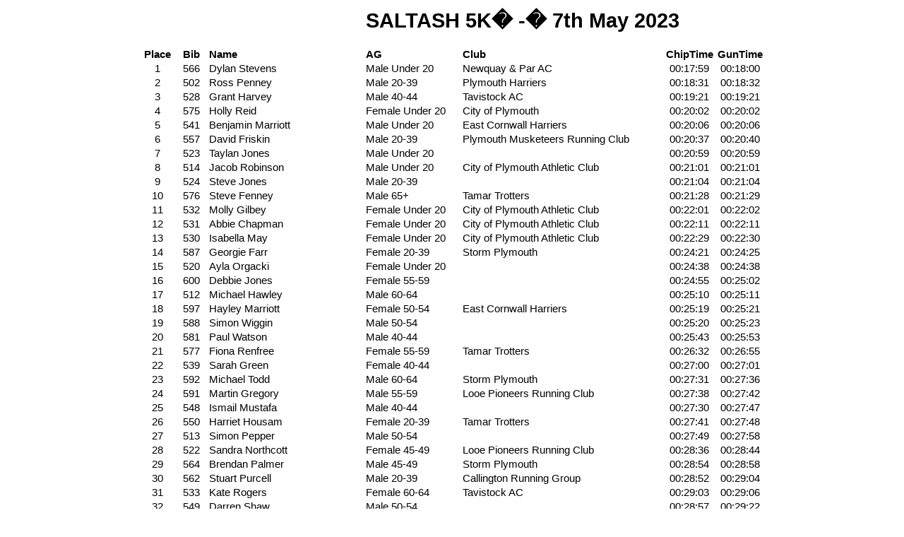

--- FILE ---
content_type: text/html; charset=UTF-8
request_url: https://www.tamartrotters.co.uk/wp-content/uploads/2023/05/saltash_5k_07-05-23.htm
body_size: 4219
content:
<html xmlns:o="urn:schemas-microsoft-com:office:office"
xmlns:x="urn:schemas-microsoft-com:office:excel"
xmlns="http://www.w3.org/TR/REC-html40">

<head>
<meta http-equiv=Content-Type content="text/html; charset=windows-1252">
<meta name=ProgId content=Excel.Sheet>
<meta name=Generator content="Microsoft Excel 15">
<link rel=File-List href="saltash_5k_07-05-23_files/filelist.xml">
<style id="Overall Results (1)_15091_Styles">
<!--table
	{mso-displayed-decimal-separator:"\.";
	mso-displayed-thousand-separator:"\,";}
.xl1515091
	{padding-top:1px;
	padding-right:1px;
	padding-left:1px;
	mso-ignore:padding;
	color:black;
	font-size:11.0pt;
	font-weight:400;
	font-style:normal;
	text-decoration:none;
	font-family:Calibri, sans-serif;
	mso-font-charset:0;
	mso-number-format:General;
	text-align:general;
	vertical-align:bottom;
	mso-background-source:auto;
	mso-pattern:auto;
	white-space:nowrap;}
.xl6315091
	{padding-top:1px;
	padding-right:1px;
	padding-left:1px;
	mso-ignore:padding;
	color:black;
	font-size:11.0pt;
	font-weight:400;
	font-style:normal;
	text-decoration:none;
	font-family:Calibri, sans-serif;
	mso-font-charset:0;
	mso-number-format:General;
	text-align:center;
	vertical-align:bottom;
	mso-background-source:auto;
	mso-pattern:auto;
	white-space:nowrap;}
.xl6415091
	{padding-top:1px;
	padding-right:1px;
	padding-left:1px;
	mso-ignore:padding;
	color:black;
	font-size:22.0pt;
	font-weight:700;
	font-style:normal;
	text-decoration:none;
	font-family:Calibri, sans-serif;
	mso-font-charset:0;
	mso-number-format:General;
	text-align:center;
	vertical-align:bottom;
	mso-background-source:auto;
	mso-pattern:auto;
	white-space:nowrap;}
.xl6515091
	{padding-top:1px;
	padding-right:1px;
	padding-left:1px;
	mso-ignore:padding;
	color:black;
	font-size:11.0pt;
	font-weight:700;
	font-style:normal;
	text-decoration:none;
	font-family:Calibri, sans-serif;
	mso-font-charset:0;
	mso-number-format:General;
	text-align:center;
	vertical-align:bottom;
	mso-background-source:auto;
	mso-pattern:auto;
	white-space:nowrap;}
.xl6615091
	{padding-top:1px;
	padding-right:1px;
	padding-left:1px;
	mso-ignore:padding;
	color:black;
	font-size:11.0pt;
	font-weight:700;
	font-style:normal;
	text-decoration:none;
	font-family:Calibri, sans-serif;
	mso-font-charset:0;
	mso-number-format:General;
	text-align:general;
	vertical-align:bottom;
	mso-background-source:auto;
	mso-pattern:auto;
	white-space:nowrap;}
-->
</style>
</head>

<body>
<!--[if !excel]>&nbsp;&nbsp;<![endif]-->
<!--The following information was generated by Microsoft Excel's Publish as Web
Page wizard.-->
<!--If the same item is republished from Excel, all information between the DIV
tags will be replaced.-->
<!----------------------------->
<!--START OF OUTPUT FROM EXCEL PUBLISH AS WEB PAGE WIZARD -->
<!----------------------------->

<div id="Overall Results (1)_15091" align=center x:publishsource="Excel">

<table border=0 cellpadding=0 cellspacing=0 width=884 style='border-collapse:
 collapse;table-layout:fixed;width:663pt'>
 <col class=xl6315091 width=48 span=2 style='mso-width-source:userset;
 mso-width-alt:1706;width:36pt'>
 <col width=223 style='mso-width-source:userset;mso-width-alt:7936;width:167pt'>
 <col width=137 style='mso-width-source:userset;mso-width-alt:4864;width:103pt'>
 <col width=284 style='mso-width-source:userset;mso-width-alt:10097;width:213pt'>
 <col class=xl6315091 width=76 style='mso-width-source:userset;mso-width-alt:
 2702;width:57pt'>
 <col class=xl6315091 width=68 style='mso-width-source:userset;mso-width-alt:
 2417;width:51pt'>
 <tr height=38 style='height:28.8pt'>
  <td height=38 class=xl6315091 width=48 style='height:28.8pt;width:36pt'></td>
  <td class=xl6315091 width=48 style='width:36pt'></td>
  <td class=xl1515091 width=223 style='width:167pt'></td>
  <td class=xl6415091 width=137 style='width:103pt'>SALTASH 5K<span
  style='mso-spacerun:yes'>� </span>-<span style='mso-spacerun:yes'>�
  </span>7th May 2023</td>
  <td class=xl1515091 width=284 style='width:213pt'></td>
  <td class=xl6315091 width=76 style='width:57pt'></td>
  <td class=xl6315091 width=68 style='width:51pt'></td>
 </tr>
 <tr height=19 style='height:14.4pt'>
  <td height=19 class=xl6315091 style='height:14.4pt'></td>
  <td class=xl6315091></td>
  <td class=xl1515091></td>
  <td class=xl1515091></td>
  <td class=xl1515091></td>
  <td class=xl6315091></td>
  <td class=xl6315091></td>
 </tr>
 <tr class=xl6615091 height=20 style='mso-height-source:userset;height:15.0pt'>
  <td height=20 class=xl6515091 style='height:15.0pt'>Place</td>
  <td class=xl6515091>Bib</td>
  <td class=xl6615091>Name</td>
  <td class=xl6615091>AG</td>
  <td class=xl6615091>Club</td>
  <td class=xl6515091>ChipTime</td>
  <td class=xl6515091>GunTime</td>
 </tr>
 <tr height=20 style='mso-height-source:userset;height:15.0pt'>
  <td height=20 class=xl6315091 style='height:15.0pt'>1</td>
  <td class=xl6315091>566</td>
  <td class=xl1515091>Dylan Stevens</td>
  <td class=xl1515091>Male Under 20</td>
  <td class=xl1515091>Newquay &amp; Par AC</td>
  <td class=xl6315091>00:17:59</td>
  <td class=xl6315091>00:18:00</td>
 </tr>
 <tr height=20 style='mso-height-source:userset;height:15.0pt'>
  <td height=20 class=xl6315091 style='height:15.0pt'>2</td>
  <td class=xl6315091>502</td>
  <td class=xl1515091>Ross Penney</td>
  <td class=xl1515091>Male 20-39</td>
  <td class=xl1515091>Plymouth Harriers</td>
  <td class=xl6315091>00:18:31</td>
  <td class=xl6315091>00:18:32</td>
 </tr>
 <tr height=20 style='mso-height-source:userset;height:15.0pt'>
  <td height=20 class=xl6315091 style='height:15.0pt'>3</td>
  <td class=xl6315091>528</td>
  <td class=xl1515091>Grant Harvey</td>
  <td class=xl1515091>Male 40-44</td>
  <td class=xl1515091>Tavistock AC</td>
  <td class=xl6315091>00:19:21</td>
  <td class=xl6315091>00:19:21</td>
 </tr>
 <tr height=20 style='mso-height-source:userset;height:15.0pt'>
  <td height=20 class=xl6315091 style='height:15.0pt'>4</td>
  <td class=xl6315091>575</td>
  <td class=xl1515091>Holly Reid</td>
  <td class=xl1515091>Female Under 20</td>
  <td class=xl1515091>City of Plymouth</td>
  <td class=xl6315091>00:20:02</td>
  <td class=xl6315091>00:20:02</td>
 </tr>
 <tr height=20 style='mso-height-source:userset;height:15.0pt'>
  <td height=20 class=xl6315091 style='height:15.0pt'>5</td>
  <td class=xl6315091>541</td>
  <td class=xl1515091>Benjamin Marriott</td>
  <td class=xl1515091>Male Under 20</td>
  <td class=xl1515091>East Cornwall Harriers</td>
  <td class=xl6315091>00:20:06</td>
  <td class=xl6315091>00:20:06</td>
 </tr>
 <tr height=20 style='mso-height-source:userset;height:15.0pt'>
  <td height=20 class=xl6315091 style='height:15.0pt'>6</td>
  <td class=xl6315091>557</td>
  <td class=xl1515091>David Friskin</td>
  <td class=xl1515091>Male 20-39</td>
  <td class=xl1515091>Plymouth Musketeers Running Club</td>
  <td class=xl6315091>00:20:37</td>
  <td class=xl6315091>00:20:40</td>
 </tr>
 <tr height=20 style='mso-height-source:userset;height:15.0pt'>
  <td height=20 class=xl6315091 style='height:15.0pt'>7</td>
  <td class=xl6315091>523</td>
  <td class=xl1515091>Taylan Jones</td>
  <td class=xl1515091>Male Under 20</td>
  <td class=xl1515091></td>
  <td class=xl6315091>00:20:59</td>
  <td class=xl6315091>00:20:59</td>
 </tr>
 <tr height=20 style='mso-height-source:userset;height:15.0pt'>
  <td height=20 class=xl6315091 style='height:15.0pt'>8</td>
  <td class=xl6315091>514</td>
  <td class=xl1515091>Jacob Robinson</td>
  <td class=xl1515091>Male Under 20</td>
  <td class=xl1515091>City of Plymouth Athletic Club</td>
  <td class=xl6315091>00:21:01</td>
  <td class=xl6315091>00:21:01</td>
 </tr>
 <tr height=20 style='mso-height-source:userset;height:15.0pt'>
  <td height=20 class=xl6315091 style='height:15.0pt'>9</td>
  <td class=xl6315091>524</td>
  <td class=xl1515091>Steve Jones</td>
  <td class=xl1515091>Male 20-39</td>
  <td class=xl1515091></td>
  <td class=xl6315091>00:21:04</td>
  <td class=xl6315091>00:21:04</td>
 </tr>
 <tr height=20 style='mso-height-source:userset;height:15.0pt'>
  <td height=20 class=xl6315091 style='height:15.0pt'>10</td>
  <td class=xl6315091>576</td>
  <td class=xl1515091>Steve Fenney</td>
  <td class=xl1515091>Male 65+</td>
  <td class=xl1515091>Tamar Trotters</td>
  <td class=xl6315091>00:21:28</td>
  <td class=xl6315091>00:21:29</td>
 </tr>
 <tr height=20 style='mso-height-source:userset;height:15.0pt'>
  <td height=20 class=xl6315091 style='height:15.0pt'>11</td>
  <td class=xl6315091>532</td>
  <td class=xl1515091>Molly Gilbey</td>
  <td class=xl1515091>Female Under 20</td>
  <td class=xl1515091>City of Plymouth Athletic Club</td>
  <td class=xl6315091>00:22:01</td>
  <td class=xl6315091>00:22:02</td>
 </tr>
 <tr height=20 style='mso-height-source:userset;height:15.0pt'>
  <td height=20 class=xl6315091 style='height:15.0pt'>12</td>
  <td class=xl6315091>531</td>
  <td class=xl1515091>Abbie Chapman</td>
  <td class=xl1515091>Female Under 20</td>
  <td class=xl1515091>City of Plymouth Athletic Club</td>
  <td class=xl6315091>00:22:11</td>
  <td class=xl6315091>00:22:11</td>
 </tr>
 <tr height=20 style='mso-height-source:userset;height:15.0pt'>
  <td height=20 class=xl6315091 style='height:15.0pt'>13</td>
  <td class=xl6315091>530</td>
  <td class=xl1515091>Isabella May</td>
  <td class=xl1515091>Female Under 20</td>
  <td class=xl1515091>City of Plymouth Athletic Club</td>
  <td class=xl6315091>00:22:29</td>
  <td class=xl6315091>00:22:30</td>
 </tr>
 <tr height=20 style='mso-height-source:userset;height:15.0pt'>
  <td height=20 class=xl6315091 style='height:15.0pt'>14</td>
  <td class=xl6315091>587</td>
  <td class=xl1515091>Georgie Farr</td>
  <td class=xl1515091>Female 20-39</td>
  <td class=xl1515091>Storm Plymouth</td>
  <td class=xl6315091>00:24:21</td>
  <td class=xl6315091>00:24:25</td>
 </tr>
 <tr height=20 style='mso-height-source:userset;height:15.0pt'>
  <td height=20 class=xl6315091 style='height:15.0pt'>15</td>
  <td class=xl6315091>520</td>
  <td class=xl1515091>Ayla Orgacki</td>
  <td class=xl1515091>Female Under 20</td>
  <td class=xl1515091></td>
  <td class=xl6315091>00:24:38</td>
  <td class=xl6315091>00:24:38</td>
 </tr>
 <tr height=20 style='mso-height-source:userset;height:15.0pt'>
  <td height=20 class=xl6315091 style='height:15.0pt'>16</td>
  <td class=xl6315091>600</td>
  <td class=xl1515091>Debbie Jones</td>
  <td class=xl1515091>Female 55-59</td>
  <td class=xl1515091></td>
  <td class=xl6315091>00:24:55</td>
  <td class=xl6315091>00:25:02</td>
 </tr>
 <tr height=20 style='mso-height-source:userset;height:15.0pt'>
  <td height=20 class=xl6315091 style='height:15.0pt'>17</td>
  <td class=xl6315091>512</td>
  <td class=xl1515091>Michael Hawley</td>
  <td class=xl1515091>Male 60-64</td>
  <td class=xl1515091></td>
  <td class=xl6315091>00:25:10</td>
  <td class=xl6315091>00:25:11</td>
 </tr>
 <tr height=20 style='mso-height-source:userset;height:15.0pt'>
  <td height=20 class=xl6315091 style='height:15.0pt'>18</td>
  <td class=xl6315091>597</td>
  <td class=xl1515091>Hayley Marriott</td>
  <td class=xl1515091>Female 50-54</td>
  <td class=xl1515091>East Cornwall Harriers</td>
  <td class=xl6315091>00:25:19</td>
  <td class=xl6315091>00:25:21</td>
 </tr>
 <tr height=20 style='mso-height-source:userset;height:15.0pt'>
  <td height=20 class=xl6315091 style='height:15.0pt'>19</td>
  <td class=xl6315091>588</td>
  <td class=xl1515091>Simon Wiggin</td>
  <td class=xl1515091>Male 50-54</td>
  <td class=xl1515091></td>
  <td class=xl6315091>00:25:20</td>
  <td class=xl6315091>00:25:23</td>
 </tr>
 <tr height=20 style='mso-height-source:userset;height:15.0pt'>
  <td height=20 class=xl6315091 style='height:15.0pt'>20</td>
  <td class=xl6315091>581</td>
  <td class=xl1515091>Paul Watson</td>
  <td class=xl1515091>Male 40-44</td>
  <td class=xl1515091></td>
  <td class=xl6315091>00:25:43</td>
  <td class=xl6315091>00:25:53</td>
 </tr>
 <tr height=20 style='mso-height-source:userset;height:15.0pt'>
  <td height=20 class=xl6315091 style='height:15.0pt'>21</td>
  <td class=xl6315091>577</td>
  <td class=xl1515091>Fiona Renfree</td>
  <td class=xl1515091>Female 55-59</td>
  <td class=xl1515091>Tamar Trotters</td>
  <td class=xl6315091>00:26:32</td>
  <td class=xl6315091>00:26:55</td>
 </tr>
 <tr height=20 style='mso-height-source:userset;height:15.0pt'>
  <td height=20 class=xl6315091 style='height:15.0pt'>22</td>
  <td class=xl6315091>539</td>
  <td class=xl1515091>Sarah Green</td>
  <td class=xl1515091>Female 40-44</td>
  <td class=xl1515091></td>
  <td class=xl6315091>00:27:00</td>
  <td class=xl6315091>00:27:01</td>
 </tr>
 <tr height=20 style='mso-height-source:userset;height:15.0pt'>
  <td height=20 class=xl6315091 style='height:15.0pt'>23</td>
  <td class=xl6315091>592</td>
  <td class=xl1515091>Michael Todd</td>
  <td class=xl1515091>Male 60-64</td>
  <td class=xl1515091>Storm Plymouth</td>
  <td class=xl6315091>00:27:31</td>
  <td class=xl6315091>00:27:36</td>
 </tr>
 <tr height=20 style='mso-height-source:userset;height:15.0pt'>
  <td height=20 class=xl6315091 style='height:15.0pt'>24</td>
  <td class=xl6315091>591</td>
  <td class=xl1515091>Martin Gregory</td>
  <td class=xl1515091>Male 55-59</td>
  <td class=xl1515091>Looe Pioneers Running Club</td>
  <td class=xl6315091>00:27:38</td>
  <td class=xl6315091>00:27:42</td>
 </tr>
 <tr height=20 style='mso-height-source:userset;height:15.0pt'>
  <td height=20 class=xl6315091 style='height:15.0pt'>25</td>
  <td class=xl6315091>548</td>
  <td class=xl1515091>Ismail Mustafa</td>
  <td class=xl1515091>Male 40-44</td>
  <td class=xl1515091></td>
  <td class=xl6315091>00:27:30</td>
  <td class=xl6315091>00:27:47</td>
 </tr>
 <tr height=20 style='mso-height-source:userset;height:15.0pt'>
  <td height=20 class=xl6315091 style='height:15.0pt'>26</td>
  <td class=xl6315091>550</td>
  <td class=xl1515091>Harriet Housam</td>
  <td class=xl1515091>Female 20-39</td>
  <td class=xl1515091>Tamar Trotters</td>
  <td class=xl6315091>00:27:41</td>
  <td class=xl6315091>00:27:48</td>
 </tr>
 <tr height=20 style='mso-height-source:userset;height:15.0pt'>
  <td height=20 class=xl6315091 style='height:15.0pt'>27</td>
  <td class=xl6315091>513</td>
  <td class=xl1515091>Simon Pepper</td>
  <td class=xl1515091>Male 50-54</td>
  <td class=xl1515091></td>
  <td class=xl6315091>00:27:49</td>
  <td class=xl6315091>00:27:58</td>
 </tr>
 <tr height=20 style='mso-height-source:userset;height:15.0pt'>
  <td height=20 class=xl6315091 style='height:15.0pt'>28</td>
  <td class=xl6315091>522</td>
  <td class=xl1515091>Sandra Northcott</td>
  <td class=xl1515091>Female 45-49</td>
  <td class=xl1515091>Looe Pioneers Running Club</td>
  <td class=xl6315091>00:28:36</td>
  <td class=xl6315091>00:28:44</td>
 </tr>
 <tr height=20 style='mso-height-source:userset;height:15.0pt'>
  <td height=20 class=xl6315091 style='height:15.0pt'>29</td>
  <td class=xl6315091>564</td>
  <td class=xl1515091>Brendan Palmer</td>
  <td class=xl1515091>Male 45-49</td>
  <td class=xl1515091>Storm Plymouth</td>
  <td class=xl6315091>00:28:54</td>
  <td class=xl6315091>00:28:58</td>
 </tr>
 <tr height=20 style='mso-height-source:userset;height:15.0pt'>
  <td height=20 class=xl6315091 style='height:15.0pt'>30</td>
  <td class=xl6315091>562</td>
  <td class=xl1515091>Stuart Purcell</td>
  <td class=xl1515091>Male 20-39</td>
  <td class=xl1515091>Callington Running Group</td>
  <td class=xl6315091>00:28:52</td>
  <td class=xl6315091>00:29:04</td>
 </tr>
 <tr height=20 style='mso-height-source:userset;height:15.0pt'>
  <td height=20 class=xl6315091 style='height:15.0pt'>31</td>
  <td class=xl6315091>533</td>
  <td class=xl1515091>Kate Rogers</td>
  <td class=xl1515091>Female 60-64</td>
  <td class=xl1515091>Tavistock AC</td>
  <td class=xl6315091>00:29:03</td>
  <td class=xl6315091>00:29:06</td>
 </tr>
 <tr height=20 style='mso-height-source:userset;height:15.0pt'>
  <td height=20 class=xl6315091 style='height:15.0pt'>32</td>
  <td class=xl6315091>549</td>
  <td class=xl1515091>Darren Shaw</td>
  <td class=xl1515091>Male 50-54</td>
  <td class=xl1515091></td>
  <td class=xl6315091>00:28:57</td>
  <td class=xl6315091>00:29:22</td>
 </tr>
 <tr height=20 style='mso-height-source:userset;height:15.0pt'>
  <td height=20 class=xl6315091 style='height:15.0pt'>33</td>
  <td class=xl6315091>582</td>
  <td class=xl1515091>Rodney Hillebrandt</td>
  <td class=xl1515091>Male 65+</td>
  <td class=xl1515091>Plymouth Musketeers Running Club</td>
  <td class=xl6315091>00:29:21</td>
  <td class=xl6315091>00:29:27</td>
 </tr>
 <tr height=20 style='mso-height-source:userset;height:15.0pt'>
  <td height=20 class=xl6315091 style='height:15.0pt'>34</td>
  <td class=xl6315091>565</td>
  <td class=xl1515091>Emma Collins</td>
  <td class=xl1515091>Female 45-49</td>
  <td class=xl1515091>Looe Pioneers Running Club</td>
  <td class=xl6315091>00:29:33</td>
  <td class=xl6315091>00:29:42</td>
 </tr>
 <tr height=20 style='mso-height-source:userset;height:15.0pt'>
  <td height=20 class=xl6315091 style='height:15.0pt'>35</td>
  <td class=xl6315091>568</td>
  <td class=xl1515091>Marcus Hind</td>
  <td class=xl1515091>Male 40-44</td>
  <td class=xl1515091>Tamar Trotters</td>
  <td class=xl6315091>00:29:45</td>
  <td class=xl6315091>00:29:48</td>
 </tr>
 <tr height=20 style='mso-height-source:userset;height:15.0pt'>
  <td height=20 class=xl6315091 style='height:15.0pt'>36</td>
  <td class=xl6315091>545</td>
  <td class=xl1515091>Marloes Denee-McNeil</td>
  <td class=xl1515091>Female 40-44</td>
  <td class=xl1515091></td>
  <td class=xl6315091>00:29:34</td>
  <td class=xl6315091>00:29:49</td>
 </tr>
 <tr height=20 style='mso-height-source:userset;height:15.0pt'>
  <td height=20 class=xl6315091 style='height:15.0pt'>37</td>
  <td class=xl6315091>503</td>
  <td class=xl1515091>Ros Gard</td>
  <td class=xl1515091>Female 40-44</td>
  <td class=xl1515091></td>
  <td class=xl6315091>00:30:52</td>
  <td class=xl6315091>00:30:56</td>
 </tr>
 <tr height=20 style='mso-height-source:userset;height:15.0pt'>
  <td height=20 class=xl6315091 style='height:15.0pt'>38</td>
  <td class=xl6315091>601</td>
  <td class=xl1515091>Richard Worrall</td>
  <td class=xl1515091>Male 45-49</td>
  <td class=xl1515091></td>
  <td class=xl6315091>00:30:43</td>
  <td class=xl6315091>00:30:59</td>
 </tr>
 <tr height=20 style='mso-height-source:userset;height:15.0pt'>
  <td height=20 class=xl6315091 style='height:15.0pt'>39</td>
  <td class=xl6315091>508</td>
  <td class=xl1515091>Bethany Warner</td>
  <td class=xl1515091>Female 20-39</td>
  <td class=xl1515091>Tamar Trotters</td>
  <td class=xl6315091>00:31:03</td>
  <td class=xl6315091>00:31:10</td>
 </tr>
 <tr height=20 style='mso-height-source:userset;height:15.0pt'>
  <td height=20 class=xl6315091 style='height:15.0pt'>40</td>
  <td class=xl6315091>569</td>
  <td class=xl1515091>Geoffrey McSweeney</td>
  <td class=xl1515091>Male 40-44</td>
  <td class=xl1515091></td>
  <td class=xl6315091>00:31:00</td>
  <td class=xl6315091>00:31:18</td>
 </tr>
 <tr height=20 style='mso-height-source:userset;height:15.0pt'>
  <td height=20 class=xl6315091 style='height:15.0pt'>41</td>
  <td class=xl6315091>579</td>
  <td class=xl1515091>Bela karoly csete</td>
  <td class=xl1515091>Male 65+</td>
  <td class=xl1515091></td>
  <td class=xl6315091>00:31:18</td>
  <td class=xl6315091>00:31:19</td>
 </tr>
 <tr height=20 style='mso-height-source:userset;height:15.0pt'>
  <td height=20 class=xl6315091 style='height:15.0pt'>42</td>
  <td class=xl6315091>542</td>
  <td class=xl1515091>Trevor Caves</td>
  <td class=xl1515091>Male 65+</td>
  <td class=xl1515091></td>
  <td class=xl6315091>00:30:59</td>
  <td class=xl6315091>00:31:20</td>
 </tr>
 <tr height=20 style='mso-height-source:userset;height:15.0pt'>
  <td height=20 class=xl6315091 style='height:15.0pt'>43</td>
  <td class=xl6315091>585</td>
  <td class=xl1515091>Susan Horne</td>
  <td class=xl1515091>Female 20-39</td>
  <td class=xl1515091>Tamar Trotters</td>
  <td class=xl6315091>00:31:25</td>
  <td class=xl6315091>00:31:28</td>
 </tr>
 <tr height=20 style='mso-height-source:userset;height:15.0pt'>
  <td height=20 class=xl6315091 style='height:15.0pt'>44</td>
  <td class=xl6315091>551</td>
  <td class=xl1515091>Samuel Bunting</td>
  <td class=xl1515091>Male Under 20</td>
  <td class=xl1515091></td>
  <td class=xl6315091>00:31:27</td>
  <td class=xl6315091>00:31:28</td>
 </tr>
 <tr height=20 style='mso-height-source:userset;height:15.0pt'>
  <td height=20 class=xl6315091 style='height:15.0pt'>45</td>
  <td class=xl6315091>501</td>
  <td class=xl1515091>Lisa Lewis</td>
  <td class=xl1515091>Female 45-49</td>
  <td class=xl1515091>Tamar Trotters</td>
  <td class=xl6315091>00:31:37</td>
  <td class=xl6315091>00:31:40</td>
 </tr>
 <tr height=20 style='mso-height-source:userset;height:15.0pt'>
  <td height=20 class=xl6315091 style='height:15.0pt'>46</td>
  <td class=xl6315091>535</td>
  <td class=xl1515091>Lamorna Southern</td>
  <td class=xl1515091>Female 20-39</td>
  <td class=xl1515091></td>
  <td class=xl6315091>00:31:28</td>
  <td class=xl6315091>00:31:53</td>
 </tr>
 <tr height=20 style='mso-height-source:userset;height:15.0pt'>
  <td height=20 class=xl6315091 style='height:15.0pt'>47</td>
  <td class=xl6315091>547</td>
  <td class=xl1515091>Rob Southern</td>
  <td class=xl1515091>Male 50-54</td>
  <td class=xl1515091></td>
  <td class=xl6315091>00:31:56</td>
  <td class=xl6315091>00:32:20</td>
 </tr>
 <tr height=20 style='mso-height-source:userset;height:15.0pt'>
  <td height=20 class=xl6315091 style='height:15.0pt'>48</td>
  <td class=xl6315091>595</td>
  <td class=xl1515091>Oscar Saunder</td>
  <td class=xl1515091>Male 20-39</td>
  <td class=xl1515091></td>
  <td class=xl6315091>00:32:18</td>
  <td class=xl6315091>00:32:24</td>
 </tr>
 <tr height=20 style='mso-height-source:userset;height:15.0pt'>
  <td height=20 class=xl6315091 style='height:15.0pt'>49</td>
  <td class=xl6315091>596</td>
  <td class=xl1515091>Maia Beswarick</td>
  <td class=xl1515091>Female 20-39</td>
  <td class=xl1515091></td>
  <td class=xl6315091>00:32:19</td>
  <td class=xl6315091>00:32:24</td>
 </tr>
 <tr height=20 style='mso-height-source:userset;height:15.0pt'>
  <td height=20 class=xl6315091 style='height:15.0pt'>50</td>
  <td class=xl6315091>589</td>
  <td class=xl1515091>Lorna Stubbs</td>
  <td class=xl1515091>Female 55-59</td>
  <td class=xl1515091></td>
  <td class=xl6315091>00:32:40</td>
  <td class=xl6315091>00:32:44</td>
 </tr>
 <tr height=20 style='mso-height-source:userset;height:15.0pt'>
  <td height=20 class=xl6315091 style='height:15.0pt'>51</td>
  <td class=xl6315091>506</td>
  <td class=xl1515091>Emma Manuell</td>
  <td class=xl1515091>Female 20-39</td>
  <td class=xl1515091></td>
  <td class=xl6315091>00:32:40</td>
  <td class=xl6315091>00:32:56</td>
 </tr>
 <tr height=20 style='mso-height-source:userset;height:15.0pt'>
  <td height=20 class=xl6315091 style='height:15.0pt'>52</td>
  <td class=xl6315091>507</td>
  <td class=xl1515091>Jasmin Dance</td>
  <td class=xl1515091>Female 20-39</td>
  <td class=xl1515091></td>
  <td class=xl6315091>00:32:40</td>
  <td class=xl6315091>00:32:56</td>
 </tr>
 <tr height=20 style='mso-height-source:userset;height:15.0pt'>
  <td height=20 class=xl6315091 style='height:15.0pt'>53</td>
  <td class=xl6315091>586</td>
  <td class=xl1515091>Claire Mollet</td>
  <td class=xl1515091>Female 45-49</td>
  <td class=xl1515091></td>
  <td class=xl6315091>00:32:56</td>
  <td class=xl6315091>00:33:13</td>
 </tr>
 <tr height=20 style='mso-height-source:userset;height:15.0pt'>
  <td height=20 class=xl6315091 style='height:15.0pt'>54</td>
  <td class=xl6315091>593</td>
  <td class=xl1515091>Carol Beaver</td>
  <td class=xl1515091>Female 60-64</td>
  <td class=xl1515091>Looe Pioneers Running Club</td>
  <td class=xl6315091>00:33:04</td>
  <td class=xl6315091>00:33:14</td>
 </tr>
 <tr height=20 style='mso-height-source:userset;height:15.0pt'>
  <td height=20 class=xl6315091 style='height:15.0pt'>55</td>
  <td class=xl6315091>594</td>
  <td class=xl1515091>Claire Orchard</td>
  <td class=xl1515091>Female 40-44</td>
  <td class=xl1515091></td>
  <td class=xl6315091>00:32:56</td>
  <td class=xl6315091>00:33:14</td>
 </tr>
 <tr height=20 style='mso-height-source:userset;height:15.0pt'>
  <td height=20 class=xl6315091 style='height:15.0pt'>56</td>
  <td class=xl6315091>555</td>
  <td class=xl1515091>Beth Newman</td>
  <td class=xl1515091>Female 20-39</td>
  <td class=xl1515091></td>
  <td class=xl6315091>00:33:28</td>
  <td class=xl6315091>00:33:33</td>
 </tr>
 <tr height=20 style='mso-height-source:userset;height:15.0pt'>
  <td height=20 class=xl6315091 style='height:15.0pt'>57</td>
  <td class=xl6315091>598</td>
  <td class=xl1515091>Louise Lithgow</td>
  <td class=xl1515091>Female 50-54</td>
  <td class=xl1515091>Tamar Trotters</td>
  <td class=xl6315091>00:34:22</td>
  <td class=xl6315091>00:34:25</td>
 </tr>
 <tr height=20 style='mso-height-source:userset;height:15.0pt'>
  <td height=20 class=xl6315091 style='height:15.0pt'>58</td>
  <td class=xl6315091>599</td>
  <td class=xl1515091>Nigel Lithgow</td>
  <td class=xl1515091>Male 45-49</td>
  <td class=xl1515091></td>
  <td class=xl6315091>00:34:22</td>
  <td class=xl6315091>00:34:26</td>
 </tr>
 <tr height=20 style='mso-height-source:userset;height:15.0pt'>
  <td height=20 class=xl6315091 style='height:15.0pt'>59</td>
  <td class=xl6315091>519</td>
  <td class=xl1515091>Mike Gard</td>
  <td class=xl1515091>Male 65+</td>
  <td class=xl1515091></td>
  <td class=xl6315091>00:34:25</td>
  <td class=xl6315091>00:34:29</td>
 </tr>
 <tr height=20 style='mso-height-source:userset;height:15.0pt'>
  <td height=20 class=xl6315091 style='height:15.0pt'>60</td>
  <td class=xl6315091>504</td>
  <td class=xl1515091>Andrea Warne</td>
  <td class=xl1515091>Female 55-59</td>
  <td class=xl1515091></td>
  <td class=xl6315091>00:35:07</td>
  <td class=xl6315091>00:35:20</td>
 </tr>
 <tr height=20 style='mso-height-source:userset;height:15.0pt'>
  <td height=20 class=xl6315091 style='height:15.0pt'>61</td>
  <td class=xl6315091>573</td>
  <td class=xl1515091>Diane Swallow</td>
  <td class=xl1515091>Female 55-59</td>
  <td class=xl1515091>Tamar Trotters</td>
  <td class=xl6315091>00:35:17</td>
  <td class=xl6315091>00:35:29</td>
 </tr>
 <tr height=20 style='mso-height-source:userset;height:15.0pt'>
  <td height=20 class=xl6315091 style='height:15.0pt'>62</td>
  <td class=xl6315091>559</td>
  <td class=xl1515091>Dafydd Hollyman</td>
  <td class=xl1515091>Male 45-49</td>
  <td class=xl1515091>Tamar Trotters</td>
  <td class=xl6315091>00:35:54</td>
  <td class=xl6315091>00:36:01</td>
 </tr>
 <tr height=20 style='mso-height-source:userset;height:15.0pt'>
  <td height=20 class=xl6315091 style='height:15.0pt'>63</td>
  <td class=xl6315091>561</td>
  <td class=xl1515091>Andrew Doidge</td>
  <td class=xl1515091>Male 20-39</td>
  <td class=xl1515091></td>
  <td class=xl6315091>00:35:54</td>
  <td class=xl6315091>00:36:01</td>
 </tr>
 <tr height=20 style='mso-height-source:userset;height:15.0pt'>
  <td height=20 class=xl6315091 style='height:15.0pt'>64</td>
  <td class=xl6315091>572</td>
  <td class=xl1515091>Jackie Maitland</td>
  <td class=xl1515091>Female 55-59</td>
  <td class=xl1515091></td>
  <td class=xl6315091>00:35:53</td>
  <td class=xl6315091>00:36:07</td>
 </tr>
 <tr height=20 style='mso-height-source:userset;height:15.0pt'>
  <td height=20 class=xl6315091 style='height:15.0pt'>65</td>
  <td class=xl6315091>121</td>
  <td class=xl1515091>Fay Giles</td>
  <td class=xl1515091>Female 20-39</td>
  <td class=xl1515091></td>
  <td class=xl6315091>00:36:23</td>
  <td class=xl6315091>00:36:37</td>
 </tr>
 <tr height=20 style='mso-height-source:userset;height:15.0pt'>
  <td height=20 class=xl6315091 style='height:15.0pt'>66</td>
  <td class=xl6315091>122</td>
  <td class=xl1515091>Claire Cunningham</td>
  <td class=xl1515091>Female 20-39</td>
  <td class=xl1515091></td>
  <td class=xl6315091>00:36:25</td>
  <td class=xl6315091>00:36:38</td>
 </tr>
 <tr height=20 style='mso-height-source:userset;height:15.0pt'>
  <td height=20 class=xl6315091 style='height:15.0pt'>67</td>
  <td class=xl6315091>518</td>
  <td class=xl1515091>Julie Gregory</td>
  <td class=xl1515091>Female 50-54</td>
  <td class=xl1515091>Looe Pioneers Running Club</td>
  <td class=xl6315091>00:36:40</td>
  <td class=xl6315091>00:36:51</td>
 </tr>
 <tr height=20 style='mso-height-source:userset;height:15.0pt'>
  <td height=20 class=xl6315091 style='height:15.0pt'>68</td>
  <td class=xl6315091>543</td>
  <td class=xl1515091>Shelley Kirk</td>
  <td class=xl1515091>Female 40-44</td>
  <td class=xl1515091>Tamar Trotters</td>
  <td class=xl6315091>00:37:10</td>
  <td class=xl6315091>00:37:26</td>
 </tr>
 <tr height=20 style='mso-height-source:userset;height:15.0pt'>
  <td height=20 class=xl6315091 style='height:15.0pt'>69</td>
  <td class=xl6315091>505</td>
  <td class=xl1515091>Lorraine Wherry</td>
  <td class=xl1515091>Female 55-59</td>
  <td class=xl1515091>St Austell Running Club</td>
  <td class=xl6315091>00:37:22</td>
  <td class=xl6315091>00:37:40</td>
 </tr>
 <tr height=20 style='mso-height-source:userset;height:15.0pt'>
  <td height=20 class=xl6315091 style='height:15.0pt'>70</td>
  <td class=xl6315091>553</td>
  <td class=xl1515091>Mia Whyte</td>
  <td class=xl1515091>Female 20-39</td>
  <td class=xl1515091>Ocean City Running Club</td>
  <td class=xl6315091>00:37:47</td>
  <td class=xl6315091>00:37:57</td>
 </tr>
 <tr height=20 style='mso-height-source:userset;height:15.0pt'>
  <td height=20 class=xl6315091 style='height:15.0pt'>71</td>
  <td class=xl6315091>546</td>
  <td class=xl1515091>Edward Poultney</td>
  <td class=xl1515091>Male 20-39</td>
  <td class=xl1515091>Ocean City Running Club</td>
  <td class=xl6315091>00:37:49</td>
  <td class=xl6315091>00:38:00</td>
 </tr>
 <tr height=20 style='mso-height-source:userset;height:15.0pt'>
  <td height=20 class=xl6315091 style='height:15.0pt'>72</td>
  <td class=xl6315091>534</td>
  <td class=xl1515091>Sandra Haynes</td>
  <td class=xl1515091>Female 55-59</td>
  <td class=xl1515091>Looe Pioneers Running Club</td>
  <td class=xl6315091>00:37:48</td>
  <td class=xl6315091>00:38:09</td>
 </tr>
 <tr height=20 style='mso-height-source:userset;height:15.0pt'>
  <td height=20 class=xl6315091 style='height:15.0pt'>73</td>
  <td class=xl6315091>515</td>
  <td class=xl1515091>Jodi Wilson</td>
  <td class=xl1515091>Female 45-49</td>
  <td class=xl1515091></td>
  <td class=xl6315091>00:37:49</td>
  <td class=xl6315091>00:38:09</td>
 </tr>
 <tr height=20 style='mso-height-source:userset;height:15.0pt'>
  <td height=20 class=xl6315091 style='height:15.0pt'>74</td>
  <td class=xl6315091>567</td>
  <td class=xl1515091>Susan Mason</td>
  <td class=xl1515091>Female 65+</td>
  <td class=xl1515091>Tamar Trotters</td>
  <td class=xl6315091>00:38:08</td>
  <td class=xl6315091>00:38:21</td>
 </tr>
 <tr height=20 style='mso-height-source:userset;height:15.0pt'>
  <td height=20 class=xl6315091 style='height:15.0pt'>75</td>
  <td class=xl6315091>521</td>
  <td class=xl1515091>Debbie Maunder</td>
  <td class=xl1515091>Female 40-44</td>
  <td class=xl1515091>Tamar Trotters</td>
  <td class=xl6315091>00:38:09</td>
  <td class=xl6315091>00:38:25</td>
 </tr>
 <tr height=20 style='mso-height-source:userset;height:15.0pt'>
  <td height=20 class=xl6315091 style='height:15.0pt'>76</td>
  <td class=xl6315091>526</td>
  <td class=xl1515091>James Bowater</td>
  <td class=xl1515091>Male 50-54</td>
  <td class=xl1515091></td>
  <td class=xl6315091>00:38:13</td>
  <td class=xl6315091>00:38:32</td>
 </tr>
 <tr height=20 style='mso-height-source:userset;height:15.0pt'>
  <td height=20 class=xl6315091 style='height:15.0pt'>77</td>
  <td class=xl6315091>525</td>
  <td class=xl1515091>Joanne Bowater</td>
  <td class=xl1515091>Female 40-44</td>
  <td class=xl1515091></td>
  <td class=xl6315091>00:38:52</td>
  <td class=xl6315091>00:39:11</td>
 </tr>
 <tr height=20 style='mso-height-source:userset;height:15.0pt'>
  <td height=20 class=xl6315091 style='height:15.0pt'>78</td>
  <td class=xl6315091>558</td>
  <td class=xl1515091>Jude Hollyman</td>
  <td class=xl1515091>Female 50-54</td>
  <td class=xl1515091>Tamar Trotters</td>
  <td class=xl6315091>00:39:19</td>
  <td class=xl6315091>00:39:27</td>
 </tr>
 <tr height=20 style='mso-height-source:userset;height:15.0pt'>
  <td height=20 class=xl6315091 style='height:15.0pt'>79</td>
  <td class=xl6315091>560</td>
  <td class=xl1515091>Tom Hollyman</td>
  <td class=xl1515091>Male Under 20</td>
  <td class=xl1515091></td>
  <td class=xl6315091>00:39:20</td>
  <td class=xl6315091>00:39:27</td>
 </tr>
 <tr height=20 style='mso-height-source:userset;height:15.0pt'>
  <td height=20 class=xl6315091 style='height:15.0pt'>80</td>
  <td class=xl6315091>529</td>
  <td class=xl1515091>Lucy Wood</td>
  <td class=xl1515091>Female 20-39</td>
  <td class=xl1515091>Tamar Trotters</td>
  <td class=xl6315091>00:39:25</td>
  <td class=xl6315091>00:39:37</td>
 </tr>
 <tr height=20 style='mso-height-source:userset;height:15.0pt'>
  <td height=20 class=xl6315091 style='height:15.0pt'>81</td>
  <td class=xl6315091>590</td>
  <td class=xl1515091>Josh O'Neill</td>
  <td class=xl1515091>Male 20-39</td>
  <td class=xl1515091></td>
  <td class=xl6315091>00:39:25</td>
  <td class=xl6315091>00:39:41</td>
 </tr>
 <tr height=20 style='mso-height-source:userset;height:15.0pt'>
  <td height=20 class=xl6315091 style='height:15.0pt'>82</td>
  <td class=xl6315091>570</td>
  <td class=xl1515091>Becky Brewer</td>
  <td class=xl1515091>Female 45-49</td>
  <td class=xl1515091>Looe Pioneers Running Club</td>
  <td class=xl6315091>00:39:37</td>
  <td class=xl6315091>00:39:48</td>
 </tr>
 <tr height=20 style='mso-height-source:userset;height:15.0pt'>
  <td height=20 class=xl6315091 style='height:15.0pt'>83</td>
  <td class=xl6315091>537</td>
  <td class=xl1515091>Clare Crowther</td>
  <td class=xl1515091>Female 65+</td>
  <td class=xl1515091>Tamar Trotters</td>
  <td class=xl6315091>00:39:54</td>
  <td class=xl6315091>00:40:07</td>
 </tr>
 <tr height=20 style='mso-height-source:userset;height:15.0pt'>
  <td height=20 class=xl6315091 style='height:15.0pt'>84</td>
  <td class=xl6315091>563</td>
  <td class=xl1515091>Amy Maher</td>
  <td class=xl1515091>Female 40-44</td>
  <td class=xl1515091>Tamar Trotters</td>
  <td class=xl6315091>00:39:58</td>
  <td class=xl6315091>00:40:13</td>
 </tr>
 <tr height=20 style='mso-height-source:userset;height:15.0pt'>
  <td height=20 class=xl6315091 style='height:15.0pt'>85</td>
  <td class=xl6315091>571</td>
  <td class=xl1515091>Leslie Maitland</td>
  <td class=xl1515091>Male 60-64</td>
  <td class=xl1515091></td>
  <td class=xl6315091>00:40:27</td>
  <td class=xl6315091>00:40:40</td>
 </tr>
 <tr height=20 style='mso-height-source:userset;height:15.0pt'>
  <td height=20 class=xl6315091 style='height:15.0pt'>86</td>
  <td class=xl6315091>516</td>
  <td class=xl1515091>Natasha Head</td>
  <td class=xl1515091>Female 20-39</td>
  <td class=xl1515091></td>
  <td class=xl6315091>00:40:35</td>
  <td class=xl6315091>00:40:53</td>
 </tr>
 <tr height=20 style='mso-height-source:userset;height:15.0pt'>
  <td height=20 class=xl6315091 style='height:15.0pt'>87</td>
  <td class=xl6315091>517</td>
  <td class=xl1515091>Cerys Piper</td>
  <td class=xl1515091>Female 20-39</td>
  <td class=xl1515091></td>
  <td class=xl6315091>00:40:36</td>
  <td class=xl6315091>00:40:53</td>
 </tr>
 <tr height=20 style='mso-height-source:userset;height:15.0pt'>
  <td height=20 class=xl6315091 style='height:15.0pt'>88</td>
  <td class=xl6315091>580</td>
  <td class=xl1515091>Ruby Watson</td>
  <td class=xl1515091>Female Under 20</td>
  <td class=xl1515091></td>
  <td class=xl6315091>00:41:56</td>
  <td class=xl6315091>00:42:07</td>
 </tr>
 <tr height=20 style='mso-height-source:userset;height:15.0pt'>
  <td height=20 class=xl6315091 style='height:15.0pt'>89</td>
  <td class=xl6315091>544</td>
  <td class=xl1515091>Scott Lavender</td>
  <td class=xl1515091>Male 20-39</td>
  <td class=xl1515091></td>
  <td class=xl6315091>00:43:45</td>
  <td class=xl6315091>00:43:59</td>
 </tr>
 <tr height=20 style='mso-height-source:userset;height:15.0pt'>
  <td height=20 class=xl6315091 style='height:15.0pt'>90</td>
  <td class=xl6315091>583</td>
  <td class=xl1515091>Tracey Hayton</td>
  <td class=xl1515091>Female 60-64</td>
  <td class=xl1515091></td>
  <td class=xl6315091>00:45:35</td>
  <td class=xl6315091>00:45:52</td>
 </tr>
 <tr height=20 style='mso-height-source:userset;height:15.0pt'>
  <td height=20 class=xl6315091 style='height:15.0pt'>91</td>
  <td class=xl6315091>584</td>
  <td class=xl1515091>Harry Hayton</td>
  <td class=xl1515091>Male 20-39</td>
  <td class=xl1515091></td>
  <td class=xl6315091>00:47:39</td>
  <td class=xl6315091>00:47:56</td>
 </tr>
 <![if supportMisalignedColumns]>
 <tr height=0 style='display:none'>
  <td width=48 style='width:36pt'></td>
  <td width=48 style='width:36pt'></td>
  <td width=223 style='width:167pt'></td>
  <td width=137 style='width:103pt'></td>
  <td width=284 style='width:213pt'></td>
  <td width=76 style='width:57pt'></td>
  <td width=68 style='width:51pt'></td>
 </tr>
 <![endif]>
</table>

</div>


<!----------------------------->
<!--END OF OUTPUT FROM EXCEL PUBLISH AS WEB PAGE WIZARD-->
<!----------------------------->
</body>

</html>
